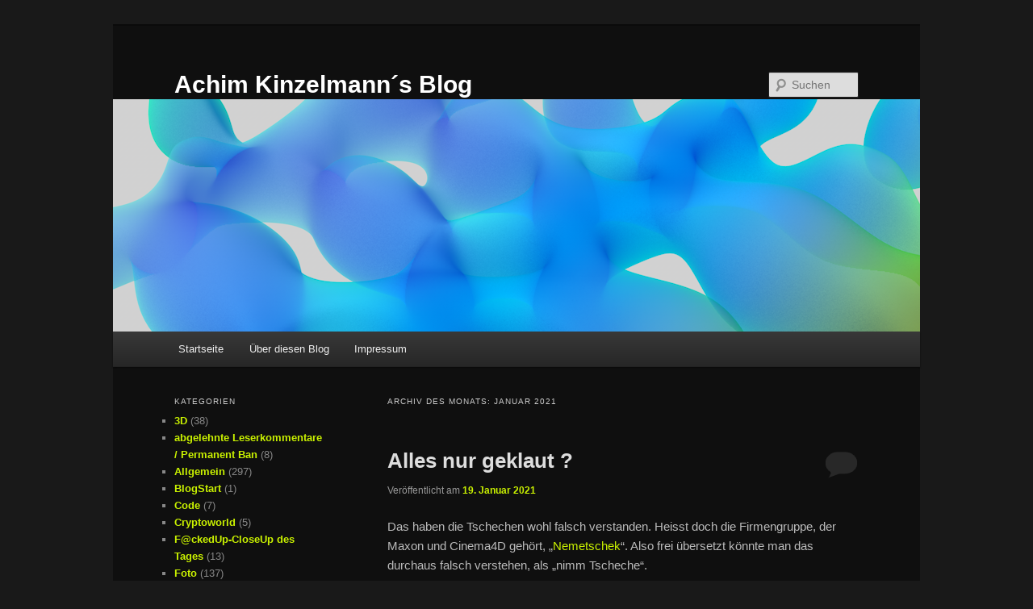

--- FILE ---
content_type: text/html; charset=UTF-8
request_url: https://achimkinzelmann.hier-im-netz.de/wordpress/index.php/2021/01/
body_size: 60183
content:
<!DOCTYPE html>
<html lang="de">
<head>
<meta charset="UTF-8" />
<meta name="viewport" content="width=device-width, initial-scale=1.0" />
<title>
Januar | 2021 | Achim Kinzelmann´s Blog	</title>
<link rel="profile" href="https://gmpg.org/xfn/11" />
<link rel="stylesheet" type="text/css" media="all" href="https://achimkinzelmann.hier-im-netz.de/wordpress/wp-content/themes/twentyeleven/style.css?ver=20251202" />
<link rel="pingback" href="https://achimkinzelmann.hier-im-netz.de/wordpress/xmlrpc.php">
<meta name='robots' content='max-image-preview:large' />
<link rel="alternate" type="application/rss+xml" title="Achim Kinzelmann´s Blog &raquo; Feed" href="https://achimkinzelmann.hier-im-netz.de/wordpress/index.php/feed/" />
<link rel="alternate" type="application/rss+xml" title="Achim Kinzelmann´s Blog &raquo; Kommentar-Feed" href="https://achimkinzelmann.hier-im-netz.de/wordpress/index.php/comments/feed/" />
<script type="text/javascript">
/* <![CDATA[ */
window._wpemojiSettings = {"baseUrl":"https:\/\/s.w.org\/images\/core\/emoji\/14.0.0\/72x72\/","ext":".png","svgUrl":"https:\/\/s.w.org\/images\/core\/emoji\/14.0.0\/svg\/","svgExt":".svg","source":{"concatemoji":"https:\/\/achimkinzelmann.hier-im-netz.de\/wordpress\/wp-includes\/js\/wp-emoji-release.min.js?ver=6.4.7"}};
/*! This file is auto-generated */
!function(i,n){var o,s,e;function c(e){try{var t={supportTests:e,timestamp:(new Date).valueOf()};sessionStorage.setItem(o,JSON.stringify(t))}catch(e){}}function p(e,t,n){e.clearRect(0,0,e.canvas.width,e.canvas.height),e.fillText(t,0,0);var t=new Uint32Array(e.getImageData(0,0,e.canvas.width,e.canvas.height).data),r=(e.clearRect(0,0,e.canvas.width,e.canvas.height),e.fillText(n,0,0),new Uint32Array(e.getImageData(0,0,e.canvas.width,e.canvas.height).data));return t.every(function(e,t){return e===r[t]})}function u(e,t,n){switch(t){case"flag":return n(e,"\ud83c\udff3\ufe0f\u200d\u26a7\ufe0f","\ud83c\udff3\ufe0f\u200b\u26a7\ufe0f")?!1:!n(e,"\ud83c\uddfa\ud83c\uddf3","\ud83c\uddfa\u200b\ud83c\uddf3")&&!n(e,"\ud83c\udff4\udb40\udc67\udb40\udc62\udb40\udc65\udb40\udc6e\udb40\udc67\udb40\udc7f","\ud83c\udff4\u200b\udb40\udc67\u200b\udb40\udc62\u200b\udb40\udc65\u200b\udb40\udc6e\u200b\udb40\udc67\u200b\udb40\udc7f");case"emoji":return!n(e,"\ud83e\udef1\ud83c\udffb\u200d\ud83e\udef2\ud83c\udfff","\ud83e\udef1\ud83c\udffb\u200b\ud83e\udef2\ud83c\udfff")}return!1}function f(e,t,n){var r="undefined"!=typeof WorkerGlobalScope&&self instanceof WorkerGlobalScope?new OffscreenCanvas(300,150):i.createElement("canvas"),a=r.getContext("2d",{willReadFrequently:!0}),o=(a.textBaseline="top",a.font="600 32px Arial",{});return e.forEach(function(e){o[e]=t(a,e,n)}),o}function t(e){var t=i.createElement("script");t.src=e,t.defer=!0,i.head.appendChild(t)}"undefined"!=typeof Promise&&(o="wpEmojiSettingsSupports",s=["flag","emoji"],n.supports={everything:!0,everythingExceptFlag:!0},e=new Promise(function(e){i.addEventListener("DOMContentLoaded",e,{once:!0})}),new Promise(function(t){var n=function(){try{var e=JSON.parse(sessionStorage.getItem(o));if("object"==typeof e&&"number"==typeof e.timestamp&&(new Date).valueOf()<e.timestamp+604800&&"object"==typeof e.supportTests)return e.supportTests}catch(e){}return null}();if(!n){if("undefined"!=typeof Worker&&"undefined"!=typeof OffscreenCanvas&&"undefined"!=typeof URL&&URL.createObjectURL&&"undefined"!=typeof Blob)try{var e="postMessage("+f.toString()+"("+[JSON.stringify(s),u.toString(),p.toString()].join(",")+"));",r=new Blob([e],{type:"text/javascript"}),a=new Worker(URL.createObjectURL(r),{name:"wpTestEmojiSupports"});return void(a.onmessage=function(e){c(n=e.data),a.terminate(),t(n)})}catch(e){}c(n=f(s,u,p))}t(n)}).then(function(e){for(var t in e)n.supports[t]=e[t],n.supports.everything=n.supports.everything&&n.supports[t],"flag"!==t&&(n.supports.everythingExceptFlag=n.supports.everythingExceptFlag&&n.supports[t]);n.supports.everythingExceptFlag=n.supports.everythingExceptFlag&&!n.supports.flag,n.DOMReady=!1,n.readyCallback=function(){n.DOMReady=!0}}).then(function(){return e}).then(function(){var e;n.supports.everything||(n.readyCallback(),(e=n.source||{}).concatemoji?t(e.concatemoji):e.wpemoji&&e.twemoji&&(t(e.twemoji),t(e.wpemoji)))}))}((window,document),window._wpemojiSettings);
/* ]]> */
</script>
<style id='wp-emoji-styles-inline-css' type='text/css'>

	img.wp-smiley, img.emoji {
		display: inline !important;
		border: none !important;
		box-shadow: none !important;
		height: 1em !important;
		width: 1em !important;
		margin: 0 0.07em !important;
		vertical-align: -0.1em !important;
		background: none !important;
		padding: 0 !important;
	}
</style>
<link rel='stylesheet' id='wp-block-library-css' href='https://achimkinzelmann.hier-im-netz.de/wordpress/wp-includes/css/dist/block-library/style.min.css?ver=6.4.7' type='text/css' media='all' />
<style id='wp-block-library-theme-inline-css' type='text/css'>
.wp-block-audio figcaption{color:#555;font-size:13px;text-align:center}.is-dark-theme .wp-block-audio figcaption{color:hsla(0,0%,100%,.65)}.wp-block-audio{margin:0 0 1em}.wp-block-code{border:1px solid #ccc;border-radius:4px;font-family:Menlo,Consolas,monaco,monospace;padding:.8em 1em}.wp-block-embed figcaption{color:#555;font-size:13px;text-align:center}.is-dark-theme .wp-block-embed figcaption{color:hsla(0,0%,100%,.65)}.wp-block-embed{margin:0 0 1em}.blocks-gallery-caption{color:#555;font-size:13px;text-align:center}.is-dark-theme .blocks-gallery-caption{color:hsla(0,0%,100%,.65)}.wp-block-image figcaption{color:#555;font-size:13px;text-align:center}.is-dark-theme .wp-block-image figcaption{color:hsla(0,0%,100%,.65)}.wp-block-image{margin:0 0 1em}.wp-block-pullquote{border-bottom:4px solid;border-top:4px solid;color:currentColor;margin-bottom:1.75em}.wp-block-pullquote cite,.wp-block-pullquote footer,.wp-block-pullquote__citation{color:currentColor;font-size:.8125em;font-style:normal;text-transform:uppercase}.wp-block-quote{border-left:.25em solid;margin:0 0 1.75em;padding-left:1em}.wp-block-quote cite,.wp-block-quote footer{color:currentColor;font-size:.8125em;font-style:normal;position:relative}.wp-block-quote.has-text-align-right{border-left:none;border-right:.25em solid;padding-left:0;padding-right:1em}.wp-block-quote.has-text-align-center{border:none;padding-left:0}.wp-block-quote.is-large,.wp-block-quote.is-style-large,.wp-block-quote.is-style-plain{border:none}.wp-block-search .wp-block-search__label{font-weight:700}.wp-block-search__button{border:1px solid #ccc;padding:.375em .625em}:where(.wp-block-group.has-background){padding:1.25em 2.375em}.wp-block-separator.has-css-opacity{opacity:.4}.wp-block-separator{border:none;border-bottom:2px solid;margin-left:auto;margin-right:auto}.wp-block-separator.has-alpha-channel-opacity{opacity:1}.wp-block-separator:not(.is-style-wide):not(.is-style-dots){width:100px}.wp-block-separator.has-background:not(.is-style-dots){border-bottom:none;height:1px}.wp-block-separator.has-background:not(.is-style-wide):not(.is-style-dots){height:2px}.wp-block-table{margin:0 0 1em}.wp-block-table td,.wp-block-table th{word-break:normal}.wp-block-table figcaption{color:#555;font-size:13px;text-align:center}.is-dark-theme .wp-block-table figcaption{color:hsla(0,0%,100%,.65)}.wp-block-video figcaption{color:#555;font-size:13px;text-align:center}.is-dark-theme .wp-block-video figcaption{color:hsla(0,0%,100%,.65)}.wp-block-video{margin:0 0 1em}.wp-block-template-part.has-background{margin-bottom:0;margin-top:0;padding:1.25em 2.375em}
</style>
<style id='classic-theme-styles-inline-css' type='text/css'>
/*! This file is auto-generated */
.wp-block-button__link{color:#fff;background-color:#32373c;border-radius:9999px;box-shadow:none;text-decoration:none;padding:calc(.667em + 2px) calc(1.333em + 2px);font-size:1.125em}.wp-block-file__button{background:#32373c;color:#fff;text-decoration:none}
</style>
<style id='global-styles-inline-css' type='text/css'>
body{--wp--preset--color--black: #000;--wp--preset--color--cyan-bluish-gray: #abb8c3;--wp--preset--color--white: #fff;--wp--preset--color--pale-pink: #f78da7;--wp--preset--color--vivid-red: #cf2e2e;--wp--preset--color--luminous-vivid-orange: #ff6900;--wp--preset--color--luminous-vivid-amber: #fcb900;--wp--preset--color--light-green-cyan: #7bdcb5;--wp--preset--color--vivid-green-cyan: #00d084;--wp--preset--color--pale-cyan-blue: #8ed1fc;--wp--preset--color--vivid-cyan-blue: #0693e3;--wp--preset--color--vivid-purple: #9b51e0;--wp--preset--color--blue: #1982d1;--wp--preset--color--dark-gray: #373737;--wp--preset--color--medium-gray: #666;--wp--preset--color--light-gray: #e2e2e2;--wp--preset--gradient--vivid-cyan-blue-to-vivid-purple: linear-gradient(135deg,rgba(6,147,227,1) 0%,rgb(155,81,224) 100%);--wp--preset--gradient--light-green-cyan-to-vivid-green-cyan: linear-gradient(135deg,rgb(122,220,180) 0%,rgb(0,208,130) 100%);--wp--preset--gradient--luminous-vivid-amber-to-luminous-vivid-orange: linear-gradient(135deg,rgba(252,185,0,1) 0%,rgba(255,105,0,1) 100%);--wp--preset--gradient--luminous-vivid-orange-to-vivid-red: linear-gradient(135deg,rgba(255,105,0,1) 0%,rgb(207,46,46) 100%);--wp--preset--gradient--very-light-gray-to-cyan-bluish-gray: linear-gradient(135deg,rgb(238,238,238) 0%,rgb(169,184,195) 100%);--wp--preset--gradient--cool-to-warm-spectrum: linear-gradient(135deg,rgb(74,234,220) 0%,rgb(151,120,209) 20%,rgb(207,42,186) 40%,rgb(238,44,130) 60%,rgb(251,105,98) 80%,rgb(254,248,76) 100%);--wp--preset--gradient--blush-light-purple: linear-gradient(135deg,rgb(255,206,236) 0%,rgb(152,150,240) 100%);--wp--preset--gradient--blush-bordeaux: linear-gradient(135deg,rgb(254,205,165) 0%,rgb(254,45,45) 50%,rgb(107,0,62) 100%);--wp--preset--gradient--luminous-dusk: linear-gradient(135deg,rgb(255,203,112) 0%,rgb(199,81,192) 50%,rgb(65,88,208) 100%);--wp--preset--gradient--pale-ocean: linear-gradient(135deg,rgb(255,245,203) 0%,rgb(182,227,212) 50%,rgb(51,167,181) 100%);--wp--preset--gradient--electric-grass: linear-gradient(135deg,rgb(202,248,128) 0%,rgb(113,206,126) 100%);--wp--preset--gradient--midnight: linear-gradient(135deg,rgb(2,3,129) 0%,rgb(40,116,252) 100%);--wp--preset--font-size--small: 13px;--wp--preset--font-size--medium: 20px;--wp--preset--font-size--large: 36px;--wp--preset--font-size--x-large: 42px;--wp--preset--spacing--20: 0.44rem;--wp--preset--spacing--30: 0.67rem;--wp--preset--spacing--40: 1rem;--wp--preset--spacing--50: 1.5rem;--wp--preset--spacing--60: 2.25rem;--wp--preset--spacing--70: 3.38rem;--wp--preset--spacing--80: 5.06rem;--wp--preset--shadow--natural: 6px 6px 9px rgba(0, 0, 0, 0.2);--wp--preset--shadow--deep: 12px 12px 50px rgba(0, 0, 0, 0.4);--wp--preset--shadow--sharp: 6px 6px 0px rgba(0, 0, 0, 0.2);--wp--preset--shadow--outlined: 6px 6px 0px -3px rgba(255, 255, 255, 1), 6px 6px rgba(0, 0, 0, 1);--wp--preset--shadow--crisp: 6px 6px 0px rgba(0, 0, 0, 1);}:where(.is-layout-flex){gap: 0.5em;}:where(.is-layout-grid){gap: 0.5em;}body .is-layout-flow > .alignleft{float: left;margin-inline-start: 0;margin-inline-end: 2em;}body .is-layout-flow > .alignright{float: right;margin-inline-start: 2em;margin-inline-end: 0;}body .is-layout-flow > .aligncenter{margin-left: auto !important;margin-right: auto !important;}body .is-layout-constrained > .alignleft{float: left;margin-inline-start: 0;margin-inline-end: 2em;}body .is-layout-constrained > .alignright{float: right;margin-inline-start: 2em;margin-inline-end: 0;}body .is-layout-constrained > .aligncenter{margin-left: auto !important;margin-right: auto !important;}body .is-layout-constrained > :where(:not(.alignleft):not(.alignright):not(.alignfull)){max-width: var(--wp--style--global--content-size);margin-left: auto !important;margin-right: auto !important;}body .is-layout-constrained > .alignwide{max-width: var(--wp--style--global--wide-size);}body .is-layout-flex{display: flex;}body .is-layout-flex{flex-wrap: wrap;align-items: center;}body .is-layout-flex > *{margin: 0;}body .is-layout-grid{display: grid;}body .is-layout-grid > *{margin: 0;}:where(.wp-block-columns.is-layout-flex){gap: 2em;}:where(.wp-block-columns.is-layout-grid){gap: 2em;}:where(.wp-block-post-template.is-layout-flex){gap: 1.25em;}:where(.wp-block-post-template.is-layout-grid){gap: 1.25em;}.has-black-color{color: var(--wp--preset--color--black) !important;}.has-cyan-bluish-gray-color{color: var(--wp--preset--color--cyan-bluish-gray) !important;}.has-white-color{color: var(--wp--preset--color--white) !important;}.has-pale-pink-color{color: var(--wp--preset--color--pale-pink) !important;}.has-vivid-red-color{color: var(--wp--preset--color--vivid-red) !important;}.has-luminous-vivid-orange-color{color: var(--wp--preset--color--luminous-vivid-orange) !important;}.has-luminous-vivid-amber-color{color: var(--wp--preset--color--luminous-vivid-amber) !important;}.has-light-green-cyan-color{color: var(--wp--preset--color--light-green-cyan) !important;}.has-vivid-green-cyan-color{color: var(--wp--preset--color--vivid-green-cyan) !important;}.has-pale-cyan-blue-color{color: var(--wp--preset--color--pale-cyan-blue) !important;}.has-vivid-cyan-blue-color{color: var(--wp--preset--color--vivid-cyan-blue) !important;}.has-vivid-purple-color{color: var(--wp--preset--color--vivid-purple) !important;}.has-black-background-color{background-color: var(--wp--preset--color--black) !important;}.has-cyan-bluish-gray-background-color{background-color: var(--wp--preset--color--cyan-bluish-gray) !important;}.has-white-background-color{background-color: var(--wp--preset--color--white) !important;}.has-pale-pink-background-color{background-color: var(--wp--preset--color--pale-pink) !important;}.has-vivid-red-background-color{background-color: var(--wp--preset--color--vivid-red) !important;}.has-luminous-vivid-orange-background-color{background-color: var(--wp--preset--color--luminous-vivid-orange) !important;}.has-luminous-vivid-amber-background-color{background-color: var(--wp--preset--color--luminous-vivid-amber) !important;}.has-light-green-cyan-background-color{background-color: var(--wp--preset--color--light-green-cyan) !important;}.has-vivid-green-cyan-background-color{background-color: var(--wp--preset--color--vivid-green-cyan) !important;}.has-pale-cyan-blue-background-color{background-color: var(--wp--preset--color--pale-cyan-blue) !important;}.has-vivid-cyan-blue-background-color{background-color: var(--wp--preset--color--vivid-cyan-blue) !important;}.has-vivid-purple-background-color{background-color: var(--wp--preset--color--vivid-purple) !important;}.has-black-border-color{border-color: var(--wp--preset--color--black) !important;}.has-cyan-bluish-gray-border-color{border-color: var(--wp--preset--color--cyan-bluish-gray) !important;}.has-white-border-color{border-color: var(--wp--preset--color--white) !important;}.has-pale-pink-border-color{border-color: var(--wp--preset--color--pale-pink) !important;}.has-vivid-red-border-color{border-color: var(--wp--preset--color--vivid-red) !important;}.has-luminous-vivid-orange-border-color{border-color: var(--wp--preset--color--luminous-vivid-orange) !important;}.has-luminous-vivid-amber-border-color{border-color: var(--wp--preset--color--luminous-vivid-amber) !important;}.has-light-green-cyan-border-color{border-color: var(--wp--preset--color--light-green-cyan) !important;}.has-vivid-green-cyan-border-color{border-color: var(--wp--preset--color--vivid-green-cyan) !important;}.has-pale-cyan-blue-border-color{border-color: var(--wp--preset--color--pale-cyan-blue) !important;}.has-vivid-cyan-blue-border-color{border-color: var(--wp--preset--color--vivid-cyan-blue) !important;}.has-vivid-purple-border-color{border-color: var(--wp--preset--color--vivid-purple) !important;}.has-vivid-cyan-blue-to-vivid-purple-gradient-background{background: var(--wp--preset--gradient--vivid-cyan-blue-to-vivid-purple) !important;}.has-light-green-cyan-to-vivid-green-cyan-gradient-background{background: var(--wp--preset--gradient--light-green-cyan-to-vivid-green-cyan) !important;}.has-luminous-vivid-amber-to-luminous-vivid-orange-gradient-background{background: var(--wp--preset--gradient--luminous-vivid-amber-to-luminous-vivid-orange) !important;}.has-luminous-vivid-orange-to-vivid-red-gradient-background{background: var(--wp--preset--gradient--luminous-vivid-orange-to-vivid-red) !important;}.has-very-light-gray-to-cyan-bluish-gray-gradient-background{background: var(--wp--preset--gradient--very-light-gray-to-cyan-bluish-gray) !important;}.has-cool-to-warm-spectrum-gradient-background{background: var(--wp--preset--gradient--cool-to-warm-spectrum) !important;}.has-blush-light-purple-gradient-background{background: var(--wp--preset--gradient--blush-light-purple) !important;}.has-blush-bordeaux-gradient-background{background: var(--wp--preset--gradient--blush-bordeaux) !important;}.has-luminous-dusk-gradient-background{background: var(--wp--preset--gradient--luminous-dusk) !important;}.has-pale-ocean-gradient-background{background: var(--wp--preset--gradient--pale-ocean) !important;}.has-electric-grass-gradient-background{background: var(--wp--preset--gradient--electric-grass) !important;}.has-midnight-gradient-background{background: var(--wp--preset--gradient--midnight) !important;}.has-small-font-size{font-size: var(--wp--preset--font-size--small) !important;}.has-medium-font-size{font-size: var(--wp--preset--font-size--medium) !important;}.has-large-font-size{font-size: var(--wp--preset--font-size--large) !important;}.has-x-large-font-size{font-size: var(--wp--preset--font-size--x-large) !important;}
.wp-block-navigation a:where(:not(.wp-element-button)){color: inherit;}
:where(.wp-block-post-template.is-layout-flex){gap: 1.25em;}:where(.wp-block-post-template.is-layout-grid){gap: 1.25em;}
:where(.wp-block-columns.is-layout-flex){gap: 2em;}:where(.wp-block-columns.is-layout-grid){gap: 2em;}
.wp-block-pullquote{font-size: 1.5em;line-height: 1.6;}
</style>
<link rel='stylesheet' id='twentyeleven-block-style-css' href='https://achimkinzelmann.hier-im-netz.de/wordpress/wp-content/themes/twentyeleven/blocks.css?ver=20240703' type='text/css' media='all' />
<link rel='stylesheet' id='dark-css' href='https://achimkinzelmann.hier-im-netz.de/wordpress/wp-content/themes/twentyeleven/colors/dark.css?ver=20251017' type='text/css' media='all' />
<link rel='stylesheet' id='__EPYT__style-css' href='https://achimkinzelmann.hier-im-netz.de/wordpress/wp-content/plugins/youtube-embed-plus/styles/ytprefs.min.css?ver=14.2.3' type='text/css' media='all' />
<style id='__EPYT__style-inline-css' type='text/css'>

                .epyt-gallery-thumb {
                        width: 33.333%;
                }
                
</style>
<script type="text/javascript" src="https://achimkinzelmann.hier-im-netz.de/wordpress/wp-includes/js/jquery/jquery.min.js?ver=3.7.1" id="jquery-core-js"></script>
<script type="text/javascript" src="https://achimkinzelmann.hier-im-netz.de/wordpress/wp-includes/js/jquery/jquery-migrate.min.js?ver=3.4.1" id="jquery-migrate-js"></script>
<script type="text/javascript" id="__ytprefs__-js-extra">
/* <![CDATA[ */
var _EPYT_ = {"ajaxurl":"https:\/\/achimkinzelmann.hier-im-netz.de\/wordpress\/wp-admin\/admin-ajax.php","security":"3caec8c4d0","gallery_scrolloffset":"20","eppathtoscripts":"https:\/\/achimkinzelmann.hier-im-netz.de\/wordpress\/wp-content\/plugins\/youtube-embed-plus\/scripts\/","eppath":"https:\/\/achimkinzelmann.hier-im-netz.de\/wordpress\/wp-content\/plugins\/youtube-embed-plus\/","epresponsiveselector":"[\"iframe.__youtube_prefs_widget__\"]","epdovol":"1","version":"14.2.3","evselector":"iframe.__youtube_prefs__[src], iframe[src*=\"youtube.com\/embed\/\"], iframe[src*=\"youtube-nocookie.com\/embed\/\"]","ajax_compat":"","maxres_facade":"eager","ytapi_load":"light","pause_others":"","stopMobileBuffer":"1","facade_mode":"","not_live_on_channel":""};
/* ]]> */
</script>
<script type="text/javascript" src="https://achimkinzelmann.hier-im-netz.de/wordpress/wp-content/plugins/youtube-embed-plus/scripts/ytprefs.min.js?ver=14.2.3" id="__ytprefs__-js"></script>
<link rel="https://api.w.org/" href="https://achimkinzelmann.hier-im-netz.de/wordpress/index.php/wp-json/" /><link rel="EditURI" type="application/rsd+xml" title="RSD" href="https://achimkinzelmann.hier-im-netz.de/wordpress/xmlrpc.php?rsd" />
<meta name="generator" content="WordPress 6.4.7" />
	<style>
		/* Link color */
		a,
		#site-title a:focus,
		#site-title a:hover,
		#site-title a:active,
		.entry-title a:hover,
		.entry-title a:focus,
		.entry-title a:active,
		.widget_twentyeleven_ephemera .comments-link a:hover,
		section.recent-posts .other-recent-posts a[rel="bookmark"]:hover,
		section.recent-posts .other-recent-posts .comments-link a:hover,
		.format-image footer.entry-meta a:hover,
		#site-generator a:hover {
			color: #cbf300;
		}
		section.recent-posts .other-recent-posts .comments-link a:hover {
			border-color: #cbf300;
		}
		article.feature-image.small .entry-summary p a:hover,
		.entry-header .comments-link a:hover,
		.entry-header .comments-link a:focus,
		.entry-header .comments-link a:active,
		.feature-slider a.active {
			background-color: #cbf300;
		}
	</style>
	<style type="text/css">.recentcomments a{display:inline !important;padding:0 !important;margin:0 !important;}</style>		<style type="text/css" id="twentyeleven-header-css">
				#site-title a,
		#site-description {
			color: #ffffff;
		}
		</style>
		<style type="text/css" id="custom-background-css">
body.custom-background { background-color: #191919; background-image: url("https://achimkinzelmann.homepage.t-online.de/wordpress/wp-content/uploads/2016/05/qrcode280280.jpg"); background-position: center center; background-size: auto; background-repeat: repeat; background-attachment: scroll; }
</style>
	<link rel="icon" href="https://achimkinzelmann.hier-im-netz.de/wordpress/wp-content/uploads/2024/03/cropped-a-Avatar-32x32.jpeg" sizes="32x32" />
<link rel="icon" href="https://achimkinzelmann.hier-im-netz.de/wordpress/wp-content/uploads/2024/03/cropped-a-Avatar-192x192.jpeg" sizes="192x192" />
<link rel="apple-touch-icon" href="https://achimkinzelmann.hier-im-netz.de/wordpress/wp-content/uploads/2024/03/cropped-a-Avatar-180x180.jpeg" />
<meta name="msapplication-TileImage" content="https://achimkinzelmann.hier-im-netz.de/wordpress/wp-content/uploads/2024/03/cropped-a-Avatar-270x270.jpeg" />
</head>

<body class="archive date custom-background wp-embed-responsive single-author two-column left-sidebar">
<div class="skip-link"><a class="assistive-text" href="#content">Zum primären Inhalt springen</a></div><div class="skip-link"><a class="assistive-text" href="#secondary">Zum sekundären Inhalt springen</a></div><div id="page" class="hfeed">
	<header id="branding">
			<hgroup>
									<h1 id="site-title"><span><a href="https://achimkinzelmann.hier-im-netz.de/wordpress/" rel="home" >Achim Kinzelmann´s Blog</a></span></h1>
								</hgroup>

						<a href="https://achimkinzelmann.hier-im-netz.de/wordpress/" rel="home" >
				<img src="https://achimkinzelmann.hier-im-netz.de/wordpress/wp-content/uploads/2023/08/cropped-Zufall-Xpresso-018b-Blubber-gut_0002.png" width="1000" height="288" alt="Achim Kinzelmann´s Blog" srcset="https://achimkinzelmann.hier-im-netz.de/wordpress/wp-content/uploads/2023/08/cropped-Zufall-Xpresso-018b-Blubber-gut_0002.png 1000w, https://achimkinzelmann.hier-im-netz.de/wordpress/wp-content/uploads/2023/08/cropped-Zufall-Xpresso-018b-Blubber-gut_0002-300x86.png 300w, https://achimkinzelmann.hier-im-netz.de/wordpress/wp-content/uploads/2023/08/cropped-Zufall-Xpresso-018b-Blubber-gut_0002-768x221.png 768w, https://achimkinzelmann.hier-im-netz.de/wordpress/wp-content/uploads/2023/08/cropped-Zufall-Xpresso-018b-Blubber-gut_0002-845x243.png 845w, https://achimkinzelmann.hier-im-netz.de/wordpress/wp-content/uploads/2023/08/cropped-Zufall-Xpresso-018b-Blubber-gut_0002-500x144.png 500w" sizes="(max-width: 1000px) 100vw, 1000px" decoding="async" fetchpriority="high" />			</a>
			
									<form method="get" id="searchform" action="https://achimkinzelmann.hier-im-netz.de/wordpress/">
		<label for="s" class="assistive-text">Suchen</label>
		<input type="text" class="field" name="s" id="s" placeholder="Suchen" />
		<input type="submit" class="submit" name="submit" id="searchsubmit" value="Suchen" />
	</form>
			
			<nav id="access">
				<h3 class="assistive-text">Hauptmenü</h3>
				<div class="menu-hauptmenue-container"><ul id="menu-hauptmenue" class="menu"><li id="menu-item-19" class="menu-item menu-item-type-custom menu-item-object-custom menu-item-19"><a href="http://achimkinzelmann.homepage.t-online.de/wordpress/">Startseite</a></li>
<li id="menu-item-22" class="menu-item menu-item-type-post_type menu-item-object-page menu-item-22"><a href="https://achimkinzelmann.hier-im-netz.de/wordpress/index.php/ueber/">Über diesen Blog</a></li>
<li id="menu-item-18" class="menu-item menu-item-type-post_type menu-item-object-page menu-item-18"><a href="https://achimkinzelmann.hier-im-netz.de/wordpress/index.php/impressum/">Impressum</a></li>
</ul></div>			</nav><!-- #access -->
	</header><!-- #branding -->


	<div id="main">

		<section id="primary">
			<div id="content" role="main">

			
				<header class="page-header">
					<h1 class="page-title">
						Archiv des Monats: <span>Januar 2021</span>					</h1>
				</header>

				
				
					
	<article id="post-7458" class="post-7458 post type-post status-publish format-standard hentry category-satire">
		<header class="entry-header">
						<h1 class="entry-title"><a href="https://achimkinzelmann.hier-im-netz.de/wordpress/index.php/2021/01/19/alles-nur-geklaut/" rel="bookmark">Alles nur geklaut ?</a></h1>
			
						<div class="entry-meta">
				<span class="sep">Veröffentlicht am </span><a href="https://achimkinzelmann.hier-im-netz.de/wordpress/index.php/2021/01/19/alles-nur-geklaut/" title="15:34" rel="bookmark"><time class="entry-date" datetime="2021-01-19T15:34:52+01:00">19. Januar 2021</time></a><span class="by-author"> <span class="sep"> von </span> <span class="author vcard"><a class="url fn n" href="https://achimkinzelmann.hier-im-netz.de/wordpress/index.php/author/akimann/" title="Alle Beiträge von akimann anzeigen" rel="author">akimann</a></span></span>			</div><!-- .entry-meta -->
			
						<div class="comments-link">
				<a href="https://achimkinzelmann.hier-im-netz.de/wordpress/index.php/2021/01/19/alles-nur-geklaut/#respond"><span class="leave-reply">Antworten</span></a>			</div>
					</header><!-- .entry-header -->

				<div class="entry-content">
			
<p>Das haben die Tschechen wohl falsch verstanden. Heisst doch die Firmengruppe, der Maxon und Cinema4D gehört, „<a href="https://www.nemetschek.com/">Nemetschek</a>“.  Also frei übersetzt könnte man das durchaus falsch verstehen, als „nimm Tscheche“. <br></p>



<p>Fakt ist jedenfalls, <a href="https://cdn.unitycms.io/image/ocroped/2001,2000,1000,1000,0,0/SmTz4rAh9cQ/2tnvfRESKY8BbRdDULwSXR.png">daß das Coronavirus aussieht</a> wie das <a href="https://www.bing.com/images/search?view=detailV2&amp;ccid=4MWeoDU4&amp;id=2423031A2FADA6A07178A5AB5980DCC074613FF3&amp;thid=OIP.4MWeoDU4ZXzUNgNqp5BoUAAAAA&amp;mediaurl=https%3A%2F%2Fupload.wikimedia.org%2Fwikipedia%2Fen%2Fd%2Fd8%2FC4D_Logo.png&amp;exph=256&amp;expw=256&amp;q=maxon+cinema+4d+logo&amp;simid=608016745123940056&amp;ck=22C0BD87DF68B10000BC105D249B589D&amp;selectedindex=15&amp;form=EX0023&amp;vt=1&amp;sim=11&amp;adlt=demote&amp;shtp=GetUrl&amp;shid=fe3c0bb0-ffba-4144-8ca5-e7bb1887fee7&amp;shtk=Q2luZW1hIDREIC0gV2lraXBlZGlh&amp;shdk=QXVmIEJpbmcgdm9uIGVuLndpa2lwZWRpYS5vcmcgZ2VmdW5kZW4%3D&amp;shhk=YormR2vOVrzYI28wyApxTW98idadAqvph5dX%2F8F%2Bkws%3D&amp;shth=OSH.zrH3NczhCb1MbbD4wbSSqw">Cinema4D- Logo</a> mit rosa Löckchen. Dabei hätte man erwartet es würde mehr aussehen als ob es in <a href="https://corona-renderer.com/about">Flammen</a> steht &#8230;</p>



<p></p>
					</div><!-- .entry-content -->
		
		<footer class="entry-meta">
			
										<span class="cat-links">
					<span class="entry-utility-prep entry-utility-prep-cat-links">Veröffentlicht unter</span> <a href="https://achimkinzelmann.hier-im-netz.de/wordpress/index.php/category/satire/" rel="category tag">Humor &amp; Satire</a>			</span>
							
										
										<span class="sep"> | </span>
						<span class="comments-link"><a href="https://achimkinzelmann.hier-im-netz.de/wordpress/index.php/2021/01/19/alles-nur-geklaut/#respond"><span class="leave-reply">Schreibe einen Kommentar</span></a></span>
			
					</footer><!-- .entry-meta -->
	</article><!-- #post-7458 -->

				
					
	<article id="post-7427" class="post-7427 post type-post status-publish format-standard hentry category-allgemein">
		<header class="entry-header">
						<h1 class="entry-title"><a href="https://achimkinzelmann.hier-im-netz.de/wordpress/index.php/2021/01/06/das-elektromagnetische-spektrum-und-ich/" rel="bookmark">Das elektromagnetische Spektrum und ich</a></h1>
			
						<div class="entry-meta">
				<span class="sep">Veröffentlicht am </span><a href="https://achimkinzelmann.hier-im-netz.de/wordpress/index.php/2021/01/06/das-elektromagnetische-spektrum-und-ich/" title="17:24" rel="bookmark"><time class="entry-date" datetime="2021-01-06T17:24:48+01:00">6. Januar 2021</time></a><span class="by-author"> <span class="sep"> von </span> <span class="author vcard"><a class="url fn n" href="https://achimkinzelmann.hier-im-netz.de/wordpress/index.php/author/akimann/" title="Alle Beiträge von akimann anzeigen" rel="author">akimann</a></span></span>			</div><!-- .entry-meta -->
			
						<div class="comments-link">
				<a href="https://achimkinzelmann.hier-im-netz.de/wordpress/index.php/2021/01/06/das-elektromagnetische-spektrum-und-ich/#respond"><span class="leave-reply">Antworten</span></a>			</div>
					</header><!-- .entry-header -->

				<div class="entry-content">
			
<p>Tja, wer hier mitliest könnte den Eindruck gewinnen es wäre die letzten Wochen etwas ruhiger geworden mit Strahlenwaffenangriffen auf mich und Drohungen gehen mich. Doch weit gefehlt.</p>



<p>Hier ein kleines Video eines Laserangriffs auf mich, von vor Weihnachten: </p>



<figure class="wp-block-embed-youtube wp-block-embed is-type-video is-provider-youtube wp-embed-aspect-16-9 wp-has-aspect-ratio"><div class="wp-block-embed__wrapper">
<iframe  id="_ytid_52770"  width="584" height="328"  data-origwidth="584" data-origheight="328" src="https://www.youtube.com/embed/ZHeSHQTkeME?enablejsapi=1&#038;autoplay=0&#038;cc_load_policy=0&#038;cc_lang_pref=&#038;iv_load_policy=1&#038;loop=0&#038;rel=1&#038;fs=1&#038;playsinline=0&#038;autohide=2&#038;theme=dark&#038;color=red&#038;controls=1&#038;" class="__youtube_prefs__  epyt-is-override  no-lazyload" title="YouTube player"  allow="fullscreen; accelerometer; autoplay; clipboard-write; encrypted-media; gyroscope; picture-in-picture" allowfullscreen data-no-lazy="1" data-skipgform_ajax_framebjll=""></iframe>
</div><figcaption>Einmal mit Hinweispfeilen damit man weiß wo, da der erste Laser auf dem Video kaum zu sehn ist</figcaption></figure>



<figure class="wp-block-embed-youtube wp-block-embed is-type-video is-provider-youtube wp-embed-aspect-16-9 wp-has-aspect-ratio"><div class="wp-block-embed__wrapper">
<iframe  id="_ytid_21380"  width="584" height="328"  data-origwidth="584" data-origheight="328" src="https://www.youtube.com/embed/MfBF5-E9YdM?enablejsapi=1&#038;autoplay=0&#038;cc_load_policy=0&#038;cc_lang_pref=&#038;iv_load_policy=1&#038;loop=0&#038;rel=1&#038;fs=1&#038;playsinline=0&#038;autohide=2&#038;theme=dark&#038;color=red&#038;controls=1&#038;" class="__youtube_prefs__  epyt-is-override  no-lazyload" title="YouTube player"  allow="fullscreen; accelerometer; autoplay; clipboard-write; encrypted-media; gyroscope; picture-in-picture" allowfullscreen data-no-lazy="1" data-skipgform_ajax_framebjll=""></iframe>
</div><figcaption>Das Geräusch am Ende des Videos ist glaube ich eine ausgehende Email oder ich habe ausgeatmet am Mikrofon.</figcaption></figure>



<p>Ich saß parkend im Auto in Lechhausen im Industriegebiet und sah ein grünes Licht ca. 100-200 Meter entfernt in dunkler Nacht. Zuerst dachte ich es wäre eine grüne Ampel die sich hinter einem Baum befinden würde, weil das Licht flackerte wie hinter wehenden Ästen. Dann allerdings bewegte es sich und weiter links kam ein zweites Licht dazu und leuchtete mir ins Auge. Dann hab ich noch schnell ein Video gemacht. Der Augenarzt meinte es wäre kein Schaden am Auge zu erkennen. Die Bindehaut war seitlich leicht gerötet.</p>



<p>Positiv anzumerken ist: der Geigerzähler hat nicht Alarm geschlagen &#8230;</p>
					</div><!-- .entry-content -->
		
		<footer class="entry-meta">
			
										<span class="cat-links">
					<span class="entry-utility-prep entry-utility-prep-cat-links">Veröffentlicht unter</span> <a href="https://achimkinzelmann.hier-im-netz.de/wordpress/index.php/category/allgemein/" rel="category tag">Allgemein</a>			</span>
							
										
										<span class="sep"> | </span>
						<span class="comments-link"><a href="https://achimkinzelmann.hier-im-netz.de/wordpress/index.php/2021/01/06/das-elektromagnetische-spektrum-und-ich/#respond"><span class="leave-reply">Schreibe einen Kommentar</span></a></span>
			
					</footer><!-- .entry-meta -->
	</article><!-- #post-7427 -->

				
				
			
			</div><!-- #content -->
		</section><!-- #primary -->

		<div id="secondary" class="widget-area" role="complementary">
			<aside id="categories-2" class="widget widget_categories"><h3 class="widget-title">Kategorien</h3>
			<ul>
					<li class="cat-item cat-item-3"><a href="https://achimkinzelmann.hier-im-netz.de/wordpress/index.php/category/3d/">3D</a> (38)
</li>
	<li class="cat-item cat-item-26"><a href="https://achimkinzelmann.hier-im-netz.de/wordpress/index.php/category/abgelehnte-leserkommentare/">abgelehnte Leserkommentare / Permanent Ban</a> (8)
</li>
	<li class="cat-item cat-item-1"><a href="https://achimkinzelmann.hier-im-netz.de/wordpress/index.php/category/allgemein/">Allgemein</a> (297)
</li>
	<li class="cat-item cat-item-4"><a href="https://achimkinzelmann.hier-im-netz.de/wordpress/index.php/category/blogstart/">BlogStart</a> (1)
</li>
	<li class="cat-item cat-item-30"><a href="https://achimkinzelmann.hier-im-netz.de/wordpress/index.php/category/code/">Code</a> (7)
</li>
	<li class="cat-item cat-item-28"><a href="https://achimkinzelmann.hier-im-netz.de/wordpress/index.php/category/cryptoworld/">Cryptoworld</a> (5)
</li>
	<li class="cat-item cat-item-27"><a href="https://achimkinzelmann.hier-im-netz.de/wordpress/index.php/category/fckedup-closeup-des-tages/">F@ckedUp-CloseUp des Tages</a> (13)
</li>
	<li class="cat-item cat-item-5"><a href="https://achimkinzelmann.hier-im-netz.de/wordpress/index.php/category/foto/">Foto</a> (137)
<ul class='children'>
	<li class="cat-item cat-item-6"><a href="https://achimkinzelmann.hier-im-netz.de/wordpress/index.php/category/foto/foto-natur/">Foto Natur</a> (123)
</li>
	<li class="cat-item cat-item-7"><a href="https://achimkinzelmann.hier-im-netz.de/wordpress/index.php/category/foto/foto-sonstige/">Foto sonstige</a> (10)
</li>
</ul>
</li>
	<li class="cat-item cat-item-19"><a href="https://achimkinzelmann.hier-im-netz.de/wordpress/index.php/category/game/">Game</a> (7)
</li>
	<li class="cat-item cat-item-24"><a href="https://achimkinzelmann.hier-im-netz.de/wordpress/index.php/category/gaming/">Gaming</a> (14)
</li>
	<li class="cat-item cat-item-14"><a href="https://achimkinzelmann.hier-im-netz.de/wordpress/index.php/category/satire/">Humor &amp; Satire</a> (528)
<ul class='children'>
	<li class="cat-item cat-item-18"><a href="https://achimkinzelmann.hier-im-netz.de/wordpress/index.php/category/satire/funfact/">Funfact</a> (36)
</li>
	<li class="cat-item cat-item-25"><a href="https://achimkinzelmann.hier-im-netz.de/wordpress/index.php/category/satire/maerchenkanal/">Märchenkanal</a> (15)
</li>
	<li class="cat-item cat-item-17"><a href="https://achimkinzelmann.hier-im-netz.de/wordpress/index.php/category/satire/purer-ernst/">purer Ernst</a> (54)
</li>
	<li class="cat-item cat-item-16"><a href="https://achimkinzelmann.hier-im-netz.de/wordpress/index.php/category/satire/tiefschwarzer-humor/">tiefschwarzer Humor</a> (56)
</li>
</ul>
</li>
	<li class="cat-item cat-item-22"><a href="https://achimkinzelmann.hier-im-netz.de/wordpress/index.php/category/life-hacks/">Life-Hacks</a> (86)
</li>
	<li class="cat-item cat-item-13"><a href="https://achimkinzelmann.hier-im-netz.de/wordpress/index.php/category/politik/">Politik</a> (356)
</li>
	<li class="cat-item cat-item-8"><a href="https://achimkinzelmann.hier-im-netz.de/wordpress/index.php/category/rage-against/">Rage against &#8230;</a> (227)
</li>
	<li class="cat-item cat-item-9"><a href="https://achimkinzelmann.hier-im-netz.de/wordpress/index.php/category/sonstige/">Sonstige</a> (10)
</li>
	<li class="cat-item cat-item-29"><a href="https://achimkinzelmann.hier-im-netz.de/wordpress/index.php/category/strahlenmafia/">Strahlenmafia</a> (9)
</li>
	<li class="cat-item cat-item-20"><a href="https://achimkinzelmann.hier-im-netz.de/wordpress/index.php/category/tutorials/">Tutorials</a> (2)
</li>
	<li class="cat-item cat-item-10"><a href="https://achimkinzelmann.hier-im-netz.de/wordpress/index.php/category/uncategorized/">Uncategorized</a> (1)
</li>
	<li class="cat-item cat-item-12"><a href="https://achimkinzelmann.hier-im-netz.de/wordpress/index.php/category/unterwegs-gebloggt/">Unterwegs gebloggt</a> (76)
</li>
	<li class="cat-item cat-item-15"><a href="https://achimkinzelmann.hier-im-netz.de/wordpress/index.php/category/verschwoerungstheorie/">Verschwörungstheorie</a> (51)
</li>
	<li class="cat-item cat-item-21"><a href="https://achimkinzelmann.hier-im-netz.de/wordpress/index.php/category/video-des-tages/">Video des Tages</a> (46)
</li>
	<li class="cat-item cat-item-23"><a href="https://achimkinzelmann.hier-im-netz.de/wordpress/index.php/category/wtf/">WTF ?!?!?</a> (128)
</li>
			</ul>

			</aside>
		<aside id="recent-posts-2" class="widget widget_recent_entries">
		<h3 class="widget-title">Neueste Beiträge</h3>
		<ul>
											<li>
					<a href="https://achimkinzelmann.hier-im-netz.de/wordpress/index.php/2026/01/16/sun-tzu-die-kunst-des-krieges/">Sun Tzu &#8211; die Kunst des Krieges</a>
									</li>
											<li>
					<a href="https://achimkinzelmann.hier-im-netz.de/wordpress/index.php/2026/01/12/uebrigens-grooming-ist-wenn/">Übrigens, Grooming ist, wenn …</a>
									</li>
											<li>
					<a href="https://achimkinzelmann.hier-im-netz.de/wordpress/index.php/2026/01/11/sachsen-ploetzlich-auslaenderfreundlich-und-integrationswillig/">Sachsen plötzlich ausländerfreundlich und integrationswillig</a>
									</li>
											<li>
					<a href="https://achimkinzelmann.hier-im-netz.de/wordpress/index.php/2026/01/06/massenpsychose-in-berlin/">Massenpsychose in Berlin</a>
									</li>
											<li>
					<a href="https://achimkinzelmann.hier-im-netz.de/wordpress/index.php/2026/01/02/4-von-5-fertig/">4 von 5 fertig</a>
									</li>
					</ul>

		</aside><aside id="search-2" class="widget widget_search">	<form method="get" id="searchform" action="https://achimkinzelmann.hier-im-netz.de/wordpress/">
		<label for="s" class="assistive-text">Suchen</label>
		<input type="text" class="field" name="s" id="s" placeholder="Suchen" />
		<input type="submit" class="submit" name="submit" id="searchsubmit" value="Suchen" />
	</form>
</aside><aside id="recent-comments-2" class="widget widget_recent_comments"><h3 class="widget-title">Neueste Kommentare</h3><ul id="recentcomments"><li class="recentcomments"><span class="comment-author-link"><a href="http://achimkinzelmann.homepage.t-online.de/wordpress/index.php/2021/12/06/die-dolchstosslegende-neu-erzaehlt-in-meinem-badezimmer-auch-2021-wieder/" class="url" rel="ugc external nofollow">Die „Dolchstoßlegende“ neu erzählt &#8211; in meinem Badezimmer, auch 2021 wieder … | Achim Kinzelmann´s Blog</a></span> bei <a href="https://achimkinzelmann.hier-im-netz.de/wordpress/index.php/2021/11/23/verhandlungsstrategie-der-mafia/#comment-72">Verhandlungsstrategie der Mafia</a></li><li class="recentcomments"><span class="comment-author-link"><a href="http://achimkinzelmann.homepage.t-online.de/wordpress/index.php/2018/10/26/islamischer-tattoo-prank/" class="url" rel="ugc external nofollow">Islamischer Tattoo Prank | Achim Kinzelmann´s Blog</a></span> bei <a href="https://achimkinzelmann.hier-im-netz.de/wordpress/index.php/2016/10/31/wissenschaftler-vermuten-islam-nur-ein-missverstaendnis/#comment-55">Wissenschaftler vermuten: Islam nur ein Missverständnis</a></li><li class="recentcomments"><span class="comment-author-link"><a href="http://achimkinzelmann.homepage.t-online.de/wordpress/index.php/2018/10/20/entwarnung/" class="url" rel="ugc external nofollow">Entwarnung | Achim Kinzelmann´s Blog</a></span> bei <a href="https://achimkinzelmann.hier-im-netz.de/wordpress/index.php/2018/03/27/fc-hollywood-goes-steinzeit/#comment-54">FC Hollywood goes Steinzeit</a></li><li class="recentcomments"><span class="comment-author-link"><a href="http://achimkinzelmann.homepage.t-online.de/wordpress/index.php/2018/10/03/deutsche-einheit-nicht-gut-genug-migrantenverbaende-fordern-nachbesserung/" class="url" rel="ugc external nofollow">Deutsche Einheit nicht gut genug &#8211; Migrantenverbände fordern Nachbesserung | Achim Kinzelmann´s Blog</a></span> bei <a href="https://achimkinzelmann.hier-im-netz.de/wordpress/index.php/2016/10/03/die-braune-sosse-oder-was-einem-staatlich-geprueften-designer-in-der-politik-nicht-passieren-wuerde/#comment-53">Die braune Soße &#8211; oder was einem staatlich geprüften Designer in der Politik vermutlich nicht passieren würde</a></li><li class="recentcomments"><span class="comment-author-link"><a href="http://achimkinzelmann.homepage.t-online.de/wordpress/index.php/2018/10/02/osten-goes-hartz4/" class="url" rel="ugc external nofollow">Osten goes Hartz4 | Achim Kinzelmann´s Blog</a></span> bei <a href="https://achimkinzelmann.hier-im-netz.de/wordpress/index.php/2017/10/14/goldene-zeiten-bluehende-landschaften/#comment-52">Goldene Zeiten und blühende Landschaften &#8230;</a></li></ul></aside><aside id="archives-2" class="widget widget_archive"><h3 class="widget-title">Archiv</h3>
			<ul>
					<li><a href='https://achimkinzelmann.hier-im-netz.de/wordpress/index.php/2026/01/'>Januar 2026</a></li>
	<li><a href='https://achimkinzelmann.hier-im-netz.de/wordpress/index.php/2025/12/'>Dezember 2025</a></li>
	<li><a href='https://achimkinzelmann.hier-im-netz.de/wordpress/index.php/2025/11/'>November 2025</a></li>
	<li><a href='https://achimkinzelmann.hier-im-netz.de/wordpress/index.php/2025/10/'>Oktober 2025</a></li>
	<li><a href='https://achimkinzelmann.hier-im-netz.de/wordpress/index.php/2025/09/'>September 2025</a></li>
	<li><a href='https://achimkinzelmann.hier-im-netz.de/wordpress/index.php/2025/08/'>August 2025</a></li>
	<li><a href='https://achimkinzelmann.hier-im-netz.de/wordpress/index.php/2025/07/'>Juli 2025</a></li>
	<li><a href='https://achimkinzelmann.hier-im-netz.de/wordpress/index.php/2025/06/'>Juni 2025</a></li>
	<li><a href='https://achimkinzelmann.hier-im-netz.de/wordpress/index.php/2025/05/'>Mai 2025</a></li>
	<li><a href='https://achimkinzelmann.hier-im-netz.de/wordpress/index.php/2025/04/'>April 2025</a></li>
	<li><a href='https://achimkinzelmann.hier-im-netz.de/wordpress/index.php/2025/03/'>März 2025</a></li>
	<li><a href='https://achimkinzelmann.hier-im-netz.de/wordpress/index.php/2025/02/'>Februar 2025</a></li>
	<li><a href='https://achimkinzelmann.hier-im-netz.de/wordpress/index.php/2025/01/'>Januar 2025</a></li>
	<li><a href='https://achimkinzelmann.hier-im-netz.de/wordpress/index.php/2024/12/'>Dezember 2024</a></li>
	<li><a href='https://achimkinzelmann.hier-im-netz.de/wordpress/index.php/2024/11/'>November 2024</a></li>
	<li><a href='https://achimkinzelmann.hier-im-netz.de/wordpress/index.php/2024/10/'>Oktober 2024</a></li>
	<li><a href='https://achimkinzelmann.hier-im-netz.de/wordpress/index.php/2024/09/'>September 2024</a></li>
	<li><a href='https://achimkinzelmann.hier-im-netz.de/wordpress/index.php/2024/08/'>August 2024</a></li>
	<li><a href='https://achimkinzelmann.hier-im-netz.de/wordpress/index.php/2024/07/'>Juli 2024</a></li>
	<li><a href='https://achimkinzelmann.hier-im-netz.de/wordpress/index.php/2024/06/'>Juni 2024</a></li>
	<li><a href='https://achimkinzelmann.hier-im-netz.de/wordpress/index.php/2024/05/'>Mai 2024</a></li>
	<li><a href='https://achimkinzelmann.hier-im-netz.de/wordpress/index.php/2024/04/'>April 2024</a></li>
	<li><a href='https://achimkinzelmann.hier-im-netz.de/wordpress/index.php/2024/03/'>März 2024</a></li>
	<li><a href='https://achimkinzelmann.hier-im-netz.de/wordpress/index.php/2024/02/'>Februar 2024</a></li>
	<li><a href='https://achimkinzelmann.hier-im-netz.de/wordpress/index.php/2024/01/'>Januar 2024</a></li>
	<li><a href='https://achimkinzelmann.hier-im-netz.de/wordpress/index.php/2023/12/'>Dezember 2023</a></li>
	<li><a href='https://achimkinzelmann.hier-im-netz.de/wordpress/index.php/2023/11/'>November 2023</a></li>
	<li><a href='https://achimkinzelmann.hier-im-netz.de/wordpress/index.php/2023/10/'>Oktober 2023</a></li>
	<li><a href='https://achimkinzelmann.hier-im-netz.de/wordpress/index.php/2023/09/'>September 2023</a></li>
	<li><a href='https://achimkinzelmann.hier-im-netz.de/wordpress/index.php/2023/08/'>August 2023</a></li>
	<li><a href='https://achimkinzelmann.hier-im-netz.de/wordpress/index.php/2023/07/'>Juli 2023</a></li>
	<li><a href='https://achimkinzelmann.hier-im-netz.de/wordpress/index.php/2023/06/'>Juni 2023</a></li>
	<li><a href='https://achimkinzelmann.hier-im-netz.de/wordpress/index.php/2023/05/'>Mai 2023</a></li>
	<li><a href='https://achimkinzelmann.hier-im-netz.de/wordpress/index.php/2023/04/'>April 2023</a></li>
	<li><a href='https://achimkinzelmann.hier-im-netz.de/wordpress/index.php/2023/03/'>März 2023</a></li>
	<li><a href='https://achimkinzelmann.hier-im-netz.de/wordpress/index.php/2023/02/'>Februar 2023</a></li>
	<li><a href='https://achimkinzelmann.hier-im-netz.de/wordpress/index.php/2023/01/'>Januar 2023</a></li>
	<li><a href='https://achimkinzelmann.hier-im-netz.de/wordpress/index.php/2022/12/'>Dezember 2022</a></li>
	<li><a href='https://achimkinzelmann.hier-im-netz.de/wordpress/index.php/2022/11/'>November 2022</a></li>
	<li><a href='https://achimkinzelmann.hier-im-netz.de/wordpress/index.php/2022/10/'>Oktober 2022</a></li>
	<li><a href='https://achimkinzelmann.hier-im-netz.de/wordpress/index.php/2022/09/'>September 2022</a></li>
	<li><a href='https://achimkinzelmann.hier-im-netz.de/wordpress/index.php/2022/08/'>August 2022</a></li>
	<li><a href='https://achimkinzelmann.hier-im-netz.de/wordpress/index.php/2022/06/'>Juni 2022</a></li>
	<li><a href='https://achimkinzelmann.hier-im-netz.de/wordpress/index.php/2022/05/'>Mai 2022</a></li>
	<li><a href='https://achimkinzelmann.hier-im-netz.de/wordpress/index.php/2022/04/'>April 2022</a></li>
	<li><a href='https://achimkinzelmann.hier-im-netz.de/wordpress/index.php/2022/03/'>März 2022</a></li>
	<li><a href='https://achimkinzelmann.hier-im-netz.de/wordpress/index.php/2022/02/'>Februar 2022</a></li>
	<li><a href='https://achimkinzelmann.hier-im-netz.de/wordpress/index.php/2022/01/'>Januar 2022</a></li>
	<li><a href='https://achimkinzelmann.hier-im-netz.de/wordpress/index.php/2021/12/'>Dezember 2021</a></li>
	<li><a href='https://achimkinzelmann.hier-im-netz.de/wordpress/index.php/2021/11/'>November 2021</a></li>
	<li><a href='https://achimkinzelmann.hier-im-netz.de/wordpress/index.php/2021/10/'>Oktober 2021</a></li>
	<li><a href='https://achimkinzelmann.hier-im-netz.de/wordpress/index.php/2021/09/'>September 2021</a></li>
	<li><a href='https://achimkinzelmann.hier-im-netz.de/wordpress/index.php/2021/08/'>August 2021</a></li>
	<li><a href='https://achimkinzelmann.hier-im-netz.de/wordpress/index.php/2021/07/'>Juli 2021</a></li>
	<li><a href='https://achimkinzelmann.hier-im-netz.de/wordpress/index.php/2021/06/'>Juni 2021</a></li>
	<li><a href='https://achimkinzelmann.hier-im-netz.de/wordpress/index.php/2021/05/'>Mai 2021</a></li>
	<li><a href='https://achimkinzelmann.hier-im-netz.de/wordpress/index.php/2021/04/'>April 2021</a></li>
	<li><a href='https://achimkinzelmann.hier-im-netz.de/wordpress/index.php/2021/03/'>März 2021</a></li>
	<li><a href='https://achimkinzelmann.hier-im-netz.de/wordpress/index.php/2021/02/'>Februar 2021</a></li>
	<li><a href='https://achimkinzelmann.hier-im-netz.de/wordpress/index.php/2021/01/' aria-current="page">Januar 2021</a></li>
	<li><a href='https://achimkinzelmann.hier-im-netz.de/wordpress/index.php/2020/12/'>Dezember 2020</a></li>
	<li><a href='https://achimkinzelmann.hier-im-netz.de/wordpress/index.php/2020/11/'>November 2020</a></li>
	<li><a href='https://achimkinzelmann.hier-im-netz.de/wordpress/index.php/2020/10/'>Oktober 2020</a></li>
	<li><a href='https://achimkinzelmann.hier-im-netz.de/wordpress/index.php/2020/09/'>September 2020</a></li>
	<li><a href='https://achimkinzelmann.hier-im-netz.de/wordpress/index.php/2020/08/'>August 2020</a></li>
	<li><a href='https://achimkinzelmann.hier-im-netz.de/wordpress/index.php/2020/06/'>Juni 2020</a></li>
	<li><a href='https://achimkinzelmann.hier-im-netz.de/wordpress/index.php/2020/05/'>Mai 2020</a></li>
	<li><a href='https://achimkinzelmann.hier-im-netz.de/wordpress/index.php/2020/04/'>April 2020</a></li>
	<li><a href='https://achimkinzelmann.hier-im-netz.de/wordpress/index.php/2020/03/'>März 2020</a></li>
	<li><a href='https://achimkinzelmann.hier-im-netz.de/wordpress/index.php/2020/02/'>Februar 2020</a></li>
	<li><a href='https://achimkinzelmann.hier-im-netz.de/wordpress/index.php/2020/01/'>Januar 2020</a></li>
	<li><a href='https://achimkinzelmann.hier-im-netz.de/wordpress/index.php/2019/12/'>Dezember 2019</a></li>
	<li><a href='https://achimkinzelmann.hier-im-netz.de/wordpress/index.php/2019/11/'>November 2019</a></li>
	<li><a href='https://achimkinzelmann.hier-im-netz.de/wordpress/index.php/2019/10/'>Oktober 2019</a></li>
	<li><a href='https://achimkinzelmann.hier-im-netz.de/wordpress/index.php/2019/09/'>September 2019</a></li>
	<li><a href='https://achimkinzelmann.hier-im-netz.de/wordpress/index.php/2019/08/'>August 2019</a></li>
	<li><a href='https://achimkinzelmann.hier-im-netz.de/wordpress/index.php/2019/07/'>Juli 2019</a></li>
	<li><a href='https://achimkinzelmann.hier-im-netz.de/wordpress/index.php/2019/06/'>Juni 2019</a></li>
	<li><a href='https://achimkinzelmann.hier-im-netz.de/wordpress/index.php/2019/05/'>Mai 2019</a></li>
	<li><a href='https://achimkinzelmann.hier-im-netz.de/wordpress/index.php/2019/03/'>März 2019</a></li>
	<li><a href='https://achimkinzelmann.hier-im-netz.de/wordpress/index.php/2019/01/'>Januar 2019</a></li>
	<li><a href='https://achimkinzelmann.hier-im-netz.de/wordpress/index.php/2018/12/'>Dezember 2018</a></li>
	<li><a href='https://achimkinzelmann.hier-im-netz.de/wordpress/index.php/2018/11/'>November 2018</a></li>
	<li><a href='https://achimkinzelmann.hier-im-netz.de/wordpress/index.php/2018/10/'>Oktober 2018</a></li>
	<li><a href='https://achimkinzelmann.hier-im-netz.de/wordpress/index.php/2018/09/'>September 2018</a></li>
	<li><a href='https://achimkinzelmann.hier-im-netz.de/wordpress/index.php/2018/06/'>Juni 2018</a></li>
	<li><a href='https://achimkinzelmann.hier-im-netz.de/wordpress/index.php/2018/05/'>Mai 2018</a></li>
	<li><a href='https://achimkinzelmann.hier-im-netz.de/wordpress/index.php/2018/04/'>April 2018</a></li>
	<li><a href='https://achimkinzelmann.hier-im-netz.de/wordpress/index.php/2018/03/'>März 2018</a></li>
	<li><a href='https://achimkinzelmann.hier-im-netz.de/wordpress/index.php/2018/02/'>Februar 2018</a></li>
	<li><a href='https://achimkinzelmann.hier-im-netz.de/wordpress/index.php/2018/01/'>Januar 2018</a></li>
	<li><a href='https://achimkinzelmann.hier-im-netz.de/wordpress/index.php/2017/12/'>Dezember 2017</a></li>
	<li><a href='https://achimkinzelmann.hier-im-netz.de/wordpress/index.php/2017/11/'>November 2017</a></li>
	<li><a href='https://achimkinzelmann.hier-im-netz.de/wordpress/index.php/2017/10/'>Oktober 2017</a></li>
	<li><a href='https://achimkinzelmann.hier-im-netz.de/wordpress/index.php/2017/09/'>September 2017</a></li>
	<li><a href='https://achimkinzelmann.hier-im-netz.de/wordpress/index.php/2017/08/'>August 2017</a></li>
	<li><a href='https://achimkinzelmann.hier-im-netz.de/wordpress/index.php/2017/07/'>Juli 2017</a></li>
	<li><a href='https://achimkinzelmann.hier-im-netz.de/wordpress/index.php/2017/06/'>Juni 2017</a></li>
	<li><a href='https://achimkinzelmann.hier-im-netz.de/wordpress/index.php/2017/05/'>Mai 2017</a></li>
	<li><a href='https://achimkinzelmann.hier-im-netz.de/wordpress/index.php/2017/04/'>April 2017</a></li>
	<li><a href='https://achimkinzelmann.hier-im-netz.de/wordpress/index.php/2017/03/'>März 2017</a></li>
	<li><a href='https://achimkinzelmann.hier-im-netz.de/wordpress/index.php/2017/02/'>Februar 2017</a></li>
	<li><a href='https://achimkinzelmann.hier-im-netz.de/wordpress/index.php/2017/01/'>Januar 2017</a></li>
	<li><a href='https://achimkinzelmann.hier-im-netz.de/wordpress/index.php/2016/12/'>Dezember 2016</a></li>
	<li><a href='https://achimkinzelmann.hier-im-netz.de/wordpress/index.php/2016/11/'>November 2016</a></li>
	<li><a href='https://achimkinzelmann.hier-im-netz.de/wordpress/index.php/2016/10/'>Oktober 2016</a></li>
	<li><a href='https://achimkinzelmann.hier-im-netz.de/wordpress/index.php/2016/09/'>September 2016</a></li>
	<li><a href='https://achimkinzelmann.hier-im-netz.de/wordpress/index.php/2016/08/'>August 2016</a></li>
	<li><a href='https://achimkinzelmann.hier-im-netz.de/wordpress/index.php/2016/07/'>Juli 2016</a></li>
	<li><a href='https://achimkinzelmann.hier-im-netz.de/wordpress/index.php/2016/06/'>Juni 2016</a></li>
	<li><a href='https://achimkinzelmann.hier-im-netz.de/wordpress/index.php/2016/05/'>Mai 2016</a></li>
	<li><a href='https://achimkinzelmann.hier-im-netz.de/wordpress/index.php/2016/04/'>April 2016</a></li>
	<li><a href='https://achimkinzelmann.hier-im-netz.de/wordpress/index.php/2016/03/'>März 2016</a></li>
	<li><a href='https://achimkinzelmann.hier-im-netz.de/wordpress/index.php/2016/02/'>Februar 2016</a></li>
	<li><a href='https://achimkinzelmann.hier-im-netz.de/wordpress/index.php/2016/01/'>Januar 2016</a></li>
	<li><a href='https://achimkinzelmann.hier-im-netz.de/wordpress/index.php/2015/12/'>Dezember 2015</a></li>
	<li><a href='https://achimkinzelmann.hier-im-netz.de/wordpress/index.php/2015/11/'>November 2015</a></li>
	<li><a href='https://achimkinzelmann.hier-im-netz.de/wordpress/index.php/2015/10/'>Oktober 2015</a></li>
	<li><a href='https://achimkinzelmann.hier-im-netz.de/wordpress/index.php/2015/09/'>September 2015</a></li>
	<li><a href='https://achimkinzelmann.hier-im-netz.de/wordpress/index.php/2015/08/'>August 2015</a></li>
	<li><a href='https://achimkinzelmann.hier-im-netz.de/wordpress/index.php/2015/07/'>Juli 2015</a></li>
	<li><a href='https://achimkinzelmann.hier-im-netz.de/wordpress/index.php/2015/06/'>Juni 2015</a></li>
	<li><a href='https://achimkinzelmann.hier-im-netz.de/wordpress/index.php/2015/05/'>Mai 2015</a></li>
	<li><a href='https://achimkinzelmann.hier-im-netz.de/wordpress/index.php/2015/04/'>April 2015</a></li>
	<li><a href='https://achimkinzelmann.hier-im-netz.de/wordpress/index.php/2015/03/'>März 2015</a></li>
	<li><a href='https://achimkinzelmann.hier-im-netz.de/wordpress/index.php/2015/02/'>Februar 2015</a></li>
	<li><a href='https://achimkinzelmann.hier-im-netz.de/wordpress/index.php/2015/01/'>Januar 2015</a></li>
	<li><a href='https://achimkinzelmann.hier-im-netz.de/wordpress/index.php/2014/12/'>Dezember 2014</a></li>
	<li><a href='https://achimkinzelmann.hier-im-netz.de/wordpress/index.php/2014/11/'>November 2014</a></li>
	<li><a href='https://achimkinzelmann.hier-im-netz.de/wordpress/index.php/2014/10/'>Oktober 2014</a></li>
	<li><a href='https://achimkinzelmann.hier-im-netz.de/wordpress/index.php/2014/09/'>September 2014</a></li>
	<li><a href='https://achimkinzelmann.hier-im-netz.de/wordpress/index.php/2014/08/'>August 2014</a></li>
	<li><a href='https://achimkinzelmann.hier-im-netz.de/wordpress/index.php/2014/07/'>Juli 2014</a></li>
	<li><a href='https://achimkinzelmann.hier-im-netz.de/wordpress/index.php/2014/06/'>Juni 2014</a></li>
	<li><a href='https://achimkinzelmann.hier-im-netz.de/wordpress/index.php/2014/04/'>April 2014</a></li>
	<li><a href='https://achimkinzelmann.hier-im-netz.de/wordpress/index.php/2014/03/'>März 2014</a></li>
	<li><a href='https://achimkinzelmann.hier-im-netz.de/wordpress/index.php/2013/11/'>November 2013</a></li>
	<li><a href='https://achimkinzelmann.hier-im-netz.de/wordpress/index.php/2013/09/'>September 2013</a></li>
			</ul>

			</aside><aside id="meta-2" class="widget widget_meta"><h3 class="widget-title">Meta</h3>
		<ul>
						<li><a href="https://achimkinzelmann.hier-im-netz.de/wordpress/wp-login.php">Anmelden</a></li>
			<li><a href="https://achimkinzelmann.hier-im-netz.de/wordpress/index.php/feed/">Feed der Einträge</a></li>
			<li><a href="https://achimkinzelmann.hier-im-netz.de/wordpress/index.php/comments/feed/">Kommentar-Feed</a></li>

			<li><a href="https://de.wordpress.org/">WordPress.org</a></li>
		</ul>

		</aside><aside id="rss-5" class="widget widget_rss"><h3 class="widget-title"><a class="rsswidget rss-widget-feed" href="http://achimkinzelmann.homepage.t-online.de/wordpress"><img class="rss-widget-icon" style="border:0" width="14" height="14" src="https://achimkinzelmann.hier-im-netz.de/wordpress/wp-includes/images/rss.png" alt="RSS" loading="lazy" /></a> <a class="rsswidget rss-widget-title" href="">Blog Feed</a></h3></aside><aside id="calendar-4" class="widget widget_calendar"><h3 class="widget-title">Kalender</h3><div id="calendar_wrap" class="calendar_wrap"><table id="wp-calendar" class="wp-calendar-table">
	<caption>Januar 2021</caption>
	<thead>
	<tr>
		<th scope="col" title="Montag">M</th>
		<th scope="col" title="Dienstag">D</th>
		<th scope="col" title="Mittwoch">M</th>
		<th scope="col" title="Donnerstag">D</th>
		<th scope="col" title="Freitag">F</th>
		<th scope="col" title="Samstag">S</th>
		<th scope="col" title="Sonntag">S</th>
	</tr>
	</thead>
	<tbody>
	<tr>
		<td colspan="4" class="pad">&nbsp;</td><td>1</td><td>2</td><td>3</td>
	</tr>
	<tr>
		<td>4</td><td>5</td><td><a href="https://achimkinzelmann.hier-im-netz.de/wordpress/index.php/2021/01/06/" aria-label="Beiträge veröffentlicht am 6. January 2021">6</a></td><td>7</td><td>8</td><td>9</td><td>10</td>
	</tr>
	<tr>
		<td>11</td><td>12</td><td>13</td><td>14</td><td>15</td><td>16</td><td>17</td>
	</tr>
	<tr>
		<td>18</td><td><a href="https://achimkinzelmann.hier-im-netz.de/wordpress/index.php/2021/01/19/" aria-label="Beiträge veröffentlicht am 19. January 2021">19</a></td><td>20</td><td>21</td><td>22</td><td>23</td><td>24</td>
	</tr>
	<tr>
		<td>25</td><td>26</td><td>27</td><td>28</td><td>29</td><td>30</td><td>31</td>
	</tr>
	</tbody>
	</table><nav aria-label="Vorherige und nächste Monate" class="wp-calendar-nav">
		<span class="wp-calendar-nav-prev"><a href="https://achimkinzelmann.hier-im-netz.de/wordpress/index.php/2020/12/">&laquo; Dez.</a></span>
		<span class="pad">&nbsp;</span>
		<span class="wp-calendar-nav-next"><a href="https://achimkinzelmann.hier-im-netz.de/wordpress/index.php/2021/02/">Feb. &raquo;</a></span>
	</nav></div></aside>		</div><!-- #secondary .widget-area -->

	</div><!-- #main -->

	<footer id="colophon">

			

			<div id="site-generator">
												<a href="https://de.wordpress.org/" class="imprint" title="Eine semantische, persönliche Publikationsplattform">
					Mit Stolz präsentiert von WordPress				</a>
			</div>
	</footer><!-- #colophon -->
</div><!-- #page -->

<script type="text/javascript" src="https://achimkinzelmann.hier-im-netz.de/wordpress/wp-content/plugins/youtube-embed-plus/scripts/fitvids.min.js?ver=14.2.3" id="__ytprefsfitvids__-js"></script>

</body>
</html>
